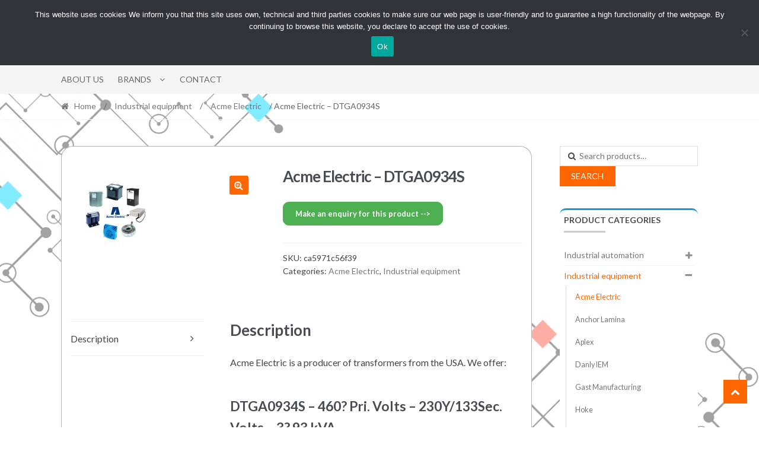

--- FILE ---
content_type: text/html; charset=UTF-8
request_url: https://industrial-usa.com/shop/industrial-equipment/acme-electric/acme-electric-dtga0934s/
body_size: 16533
content:
<!DOCTYPE html>
<html lang="en-US">
<head>
<meta charset="UTF-8">
<meta name="viewport" content="width=device-width, initial-scale=1">
<link rel="profile" href="https://gmpg.org/xfn/11">
<title>Acme Electric &#x2d; DTGA0934S | USA Tech &#8211; Industrial automation and process control center</title>
<style>img:is([sizes="auto" i], [sizes^="auto," i]) { contain-intrinsic-size: 3000px 1500px }</style>
<!-- The SEO Framework by Sybre Waaijer -->
<link rel="canonical" href="https://industrial-usa.com/shop/industrial-equipment/acme-electric/acme-electric-dtga0934s/" />
<meta name="description" content="Acme Electric is a producer of transformers from the USA. We offer&#8230;" />
<meta property="og:type" content="product" />
<meta property="og:locale" content="en_US" />
<meta property="og:site_name" content="USA Tech &#8211; Industrial automation and process control center" />
<meta property="og:title" content="Acme Electric &#x2d; DTGA0934S | USA Tech &#8211; Industrial automation and process control center" />
<meta property="og:description" content="Acme Electric is a producer of transformers from the USA. We offer&#8230;" />
<meta property="og:url" content="https://industrial-usa.com/shop/industrial-equipment/acme-electric/acme-electric-dtga0934s/" />
<meta property="og:image" content="https://industrial-usa.com/wp-content/uploads/2020/02/ACME-products.png" />
<meta property="og:image:width" content="450" />
<meta property="og:image:height" content="450" />
<meta property="og:image:alt" content="ACME products" />
<meta property="article:published_time" content="2020-02-12T09:29:08+00:00" />
<meta property="article:modified_time" content="2020-04-23T12:48:25+00:00" />
<meta name="twitter:card" content="summary_large_image" />
<meta name="twitter:title" content="Acme Electric &#x2d; DTGA0934S | USA Tech &#8211; Industrial automation and process control center" />
<meta name="twitter:description" content="Acme Electric is a producer of transformers from the USA. We offer&#8230;" />
<meta name="twitter:image" content="https://industrial-usa.com/wp-content/uploads/2020/02/ACME-products.png" />
<meta name="twitter:image:alt" content="ACME products" />
<script type="application/ld+json">{"@context":"https://schema.org","@graph":[{"@type":"WebSite","@id":"https://industrial-usa.com/#/schema/WebSite","url":"https://industrial-usa.com/","name":"USA Tech &#8211; Industrial automation and process control center","inLanguage":"en-US","potentialAction":{"@type":"SearchAction","target":{"@type":"EntryPoint","urlTemplate":"https://industrial-usa.com/search/{search_term_string}/"},"query-input":"required name=search_term_string"},"publisher":{"@type":"Organization","@id":"https://industrial-usa.com/#/schema/Organization","name":"USA Tech &#8211; Industrial automation and process control center","url":"https://industrial-usa.com/","logo":{"@type":"ImageObject","url":"https://industrial-usa.com/wp-content/uploads/2020/02/USA-Industrial-by-Houston-small.png","contentUrl":"https://industrial-usa.com/wp-content/uploads/2020/02/USA-Industrial-by-Houston-small.png","width":170,"height":87}}},{"@type":"WebPage","@id":"https://industrial-usa.com/shop/industrial-equipment/acme-electric/acme-electric-dtga0934s/","url":"https://industrial-usa.com/shop/industrial-equipment/acme-electric/acme-electric-dtga0934s/","name":"Acme Electric &#x2d; DTGA0934S | USA Tech &#8211; Industrial automation and process control center","description":"Acme Electric is a producer of transformers from the USA. We offer&#8230;","inLanguage":"en-US","isPartOf":{"@id":"https://industrial-usa.com/#/schema/WebSite"},"breadcrumb":{"@type":"BreadcrumbList","@id":"https://industrial-usa.com/#/schema/BreadcrumbList","itemListElement":[{"@type":"ListItem","position":1,"item":"https://industrial-usa.com/","name":"USA Tech &#8211; Industrial automation and process control center"},{"@type":"ListItem","position":2,"item":"https://industrial-usa.com/shop/","name":"Shop"},{"@type":"ListItem","position":3,"name":"Acme Electric &#x2d; DTGA0934S"}]},"potentialAction":{"@type":"ReadAction","target":"https://industrial-usa.com/shop/industrial-equipment/acme-electric/acme-electric-dtga0934s/"},"datePublished":"2020-02-12T09:29:08+00:00","dateModified":"2020-04-23T12:48:25+00:00"}]}</script>
<!-- / The SEO Framework by Sybre Waaijer | 8.57ms meta | 3.78ms boot -->
<link rel='dns-prefetch' href='//fonts.googleapis.com' />
<link rel="alternate" type="application/rss+xml" title="USA Tech - Industrial automation and process control center &raquo; Feed" href="https://industrial-usa.com/feed/" />
<link rel="alternate" type="application/rss+xml" title="USA Tech - Industrial automation and process control center &raquo; Comments Feed" href="https://industrial-usa.com/comments/feed/" />
<link rel="alternate" type="application/rss+xml" title="USA Tech - Industrial automation and process control center &raquo; Acme Electric &#8211; DTGA0934S Comments Feed" href="https://industrial-usa.com/shop/industrial-equipment/acme-electric/acme-electric-dtga0934s/feed/" />
<script type="text/javascript">
/* <![CDATA[ */
window._wpemojiSettings = {"baseUrl":"https:\/\/s.w.org\/images\/core\/emoji\/16.0.1\/72x72\/","ext":".png","svgUrl":"https:\/\/s.w.org\/images\/core\/emoji\/16.0.1\/svg\/","svgExt":".svg","source":{"concatemoji":"https:\/\/industrial-usa.com\/wp-includes\/js\/wp-emoji-release.min.js?ver=fda7f64b0eaac3271d6d1225e41a7931"}};
/*! This file is auto-generated */
!function(s,n){var o,i,e;function c(e){try{var t={supportTests:e,timestamp:(new Date).valueOf()};sessionStorage.setItem(o,JSON.stringify(t))}catch(e){}}function p(e,t,n){e.clearRect(0,0,e.canvas.width,e.canvas.height),e.fillText(t,0,0);var t=new Uint32Array(e.getImageData(0,0,e.canvas.width,e.canvas.height).data),a=(e.clearRect(0,0,e.canvas.width,e.canvas.height),e.fillText(n,0,0),new Uint32Array(e.getImageData(0,0,e.canvas.width,e.canvas.height).data));return t.every(function(e,t){return e===a[t]})}function u(e,t){e.clearRect(0,0,e.canvas.width,e.canvas.height),e.fillText(t,0,0);for(var n=e.getImageData(16,16,1,1),a=0;a<n.data.length;a++)if(0!==n.data[a])return!1;return!0}function f(e,t,n,a){switch(t){case"flag":return n(e,"\ud83c\udff3\ufe0f\u200d\u26a7\ufe0f","\ud83c\udff3\ufe0f\u200b\u26a7\ufe0f")?!1:!n(e,"\ud83c\udde8\ud83c\uddf6","\ud83c\udde8\u200b\ud83c\uddf6")&&!n(e,"\ud83c\udff4\udb40\udc67\udb40\udc62\udb40\udc65\udb40\udc6e\udb40\udc67\udb40\udc7f","\ud83c\udff4\u200b\udb40\udc67\u200b\udb40\udc62\u200b\udb40\udc65\u200b\udb40\udc6e\u200b\udb40\udc67\u200b\udb40\udc7f");case"emoji":return!a(e,"\ud83e\udedf")}return!1}function g(e,t,n,a){var r="undefined"!=typeof WorkerGlobalScope&&self instanceof WorkerGlobalScope?new OffscreenCanvas(300,150):s.createElement("canvas"),o=r.getContext("2d",{willReadFrequently:!0}),i=(o.textBaseline="top",o.font="600 32px Arial",{});return e.forEach(function(e){i[e]=t(o,e,n,a)}),i}function t(e){var t=s.createElement("script");t.src=e,t.defer=!0,s.head.appendChild(t)}"undefined"!=typeof Promise&&(o="wpEmojiSettingsSupports",i=["flag","emoji"],n.supports={everything:!0,everythingExceptFlag:!0},e=new Promise(function(e){s.addEventListener("DOMContentLoaded",e,{once:!0})}),new Promise(function(t){var n=function(){try{var e=JSON.parse(sessionStorage.getItem(o));if("object"==typeof e&&"number"==typeof e.timestamp&&(new Date).valueOf()<e.timestamp+604800&&"object"==typeof e.supportTests)return e.supportTests}catch(e){}return null}();if(!n){if("undefined"!=typeof Worker&&"undefined"!=typeof OffscreenCanvas&&"undefined"!=typeof URL&&URL.createObjectURL&&"undefined"!=typeof Blob)try{var e="postMessage("+g.toString()+"("+[JSON.stringify(i),f.toString(),p.toString(),u.toString()].join(",")+"));",a=new Blob([e],{type:"text/javascript"}),r=new Worker(URL.createObjectURL(a),{name:"wpTestEmojiSupports"});return void(r.onmessage=function(e){c(n=e.data),r.terminate(),t(n)})}catch(e){}c(n=g(i,f,p,u))}t(n)}).then(function(e){for(var t in e)n.supports[t]=e[t],n.supports.everything=n.supports.everything&&n.supports[t],"flag"!==t&&(n.supports.everythingExceptFlag=n.supports.everythingExceptFlag&&n.supports[t]);n.supports.everythingExceptFlag=n.supports.everythingExceptFlag&&!n.supports.flag,n.DOMReady=!1,n.readyCallback=function(){n.DOMReady=!0}}).then(function(){return e}).then(function(){var e;n.supports.everything||(n.readyCallback(),(e=n.source||{}).concatemoji?t(e.concatemoji):e.wpemoji&&e.twemoji&&(t(e.twemoji),t(e.wpemoji)))}))}((window,document),window._wpemojiSettings);
/* ]]> */
</script>
<style id='wp-emoji-styles-inline-css' type='text/css'>
img.wp-smiley, img.emoji {
display: inline !important;
border: none !important;
box-shadow: none !important;
height: 1em !important;
width: 1em !important;
margin: 0 0.07em !important;
vertical-align: -0.1em !important;
background: none !important;
padding: 0 !important;
}
</style>
<link rel='stylesheet' id='wp-block-library-css' href='https://industrial-usa.com/wp-includes/css/dist/block-library/style.min.css?ver=fda7f64b0eaac3271d6d1225e41a7931' type='text/css' media='all' />
<style id='classic-theme-styles-inline-css' type='text/css'>
/*! This file is auto-generated */
.wp-block-button__link{color:#fff;background-color:#32373c;border-radius:9999px;box-shadow:none;text-decoration:none;padding:calc(.667em + 2px) calc(1.333em + 2px);font-size:1.125em}.wp-block-file__button{background:#32373c;color:#fff;text-decoration:none}
</style>
<style id='global-styles-inline-css' type='text/css'>
:root{--wp--preset--aspect-ratio--square: 1;--wp--preset--aspect-ratio--4-3: 4/3;--wp--preset--aspect-ratio--3-4: 3/4;--wp--preset--aspect-ratio--3-2: 3/2;--wp--preset--aspect-ratio--2-3: 2/3;--wp--preset--aspect-ratio--16-9: 16/9;--wp--preset--aspect-ratio--9-16: 9/16;--wp--preset--color--black: #000000;--wp--preset--color--cyan-bluish-gray: #abb8c3;--wp--preset--color--white: #ffffff;--wp--preset--color--pale-pink: #f78da7;--wp--preset--color--vivid-red: #cf2e2e;--wp--preset--color--luminous-vivid-orange: #ff6900;--wp--preset--color--luminous-vivid-amber: #fcb900;--wp--preset--color--light-green-cyan: #7bdcb5;--wp--preset--color--vivid-green-cyan: #00d084;--wp--preset--color--pale-cyan-blue: #8ed1fc;--wp--preset--color--vivid-cyan-blue: #0693e3;--wp--preset--color--vivid-purple: #9b51e0;--wp--preset--gradient--vivid-cyan-blue-to-vivid-purple: linear-gradient(135deg,rgba(6,147,227,1) 0%,rgb(155,81,224) 100%);--wp--preset--gradient--light-green-cyan-to-vivid-green-cyan: linear-gradient(135deg,rgb(122,220,180) 0%,rgb(0,208,130) 100%);--wp--preset--gradient--luminous-vivid-amber-to-luminous-vivid-orange: linear-gradient(135deg,rgba(252,185,0,1) 0%,rgba(255,105,0,1) 100%);--wp--preset--gradient--luminous-vivid-orange-to-vivid-red: linear-gradient(135deg,rgba(255,105,0,1) 0%,rgb(207,46,46) 100%);--wp--preset--gradient--very-light-gray-to-cyan-bluish-gray: linear-gradient(135deg,rgb(238,238,238) 0%,rgb(169,184,195) 100%);--wp--preset--gradient--cool-to-warm-spectrum: linear-gradient(135deg,rgb(74,234,220) 0%,rgb(151,120,209) 20%,rgb(207,42,186) 40%,rgb(238,44,130) 60%,rgb(251,105,98) 80%,rgb(254,248,76) 100%);--wp--preset--gradient--blush-light-purple: linear-gradient(135deg,rgb(255,206,236) 0%,rgb(152,150,240) 100%);--wp--preset--gradient--blush-bordeaux: linear-gradient(135deg,rgb(254,205,165) 0%,rgb(254,45,45) 50%,rgb(107,0,62) 100%);--wp--preset--gradient--luminous-dusk: linear-gradient(135deg,rgb(255,203,112) 0%,rgb(199,81,192) 50%,rgb(65,88,208) 100%);--wp--preset--gradient--pale-ocean: linear-gradient(135deg,rgb(255,245,203) 0%,rgb(182,227,212) 50%,rgb(51,167,181) 100%);--wp--preset--gradient--electric-grass: linear-gradient(135deg,rgb(202,248,128) 0%,rgb(113,206,126) 100%);--wp--preset--gradient--midnight: linear-gradient(135deg,rgb(2,3,129) 0%,rgb(40,116,252) 100%);--wp--preset--font-size--small: 13px;--wp--preset--font-size--medium: 20px;--wp--preset--font-size--large: 36px;--wp--preset--font-size--x-large: 42px;--wp--preset--spacing--20: 0.44rem;--wp--preset--spacing--30: 0.67rem;--wp--preset--spacing--40: 1rem;--wp--preset--spacing--50: 1.5rem;--wp--preset--spacing--60: 2.25rem;--wp--preset--spacing--70: 3.38rem;--wp--preset--spacing--80: 5.06rem;--wp--preset--shadow--natural: 6px 6px 9px rgba(0, 0, 0, 0.2);--wp--preset--shadow--deep: 12px 12px 50px rgba(0, 0, 0, 0.4);--wp--preset--shadow--sharp: 6px 6px 0px rgba(0, 0, 0, 0.2);--wp--preset--shadow--outlined: 6px 6px 0px -3px rgba(255, 255, 255, 1), 6px 6px rgba(0, 0, 0, 1);--wp--preset--shadow--crisp: 6px 6px 0px rgba(0, 0, 0, 1);}:where(.is-layout-flex){gap: 0.5em;}:where(.is-layout-grid){gap: 0.5em;}body .is-layout-flex{display: flex;}.is-layout-flex{flex-wrap: wrap;align-items: center;}.is-layout-flex > :is(*, div){margin: 0;}body .is-layout-grid{display: grid;}.is-layout-grid > :is(*, div){margin: 0;}:where(.wp-block-columns.is-layout-flex){gap: 2em;}:where(.wp-block-columns.is-layout-grid){gap: 2em;}:where(.wp-block-post-template.is-layout-flex){gap: 1.25em;}:where(.wp-block-post-template.is-layout-grid){gap: 1.25em;}.has-black-color{color: var(--wp--preset--color--black) !important;}.has-cyan-bluish-gray-color{color: var(--wp--preset--color--cyan-bluish-gray) !important;}.has-white-color{color: var(--wp--preset--color--white) !important;}.has-pale-pink-color{color: var(--wp--preset--color--pale-pink) !important;}.has-vivid-red-color{color: var(--wp--preset--color--vivid-red) !important;}.has-luminous-vivid-orange-color{color: var(--wp--preset--color--luminous-vivid-orange) !important;}.has-luminous-vivid-amber-color{color: var(--wp--preset--color--luminous-vivid-amber) !important;}.has-light-green-cyan-color{color: var(--wp--preset--color--light-green-cyan) !important;}.has-vivid-green-cyan-color{color: var(--wp--preset--color--vivid-green-cyan) !important;}.has-pale-cyan-blue-color{color: var(--wp--preset--color--pale-cyan-blue) !important;}.has-vivid-cyan-blue-color{color: var(--wp--preset--color--vivid-cyan-blue) !important;}.has-vivid-purple-color{color: var(--wp--preset--color--vivid-purple) !important;}.has-black-background-color{background-color: var(--wp--preset--color--black) !important;}.has-cyan-bluish-gray-background-color{background-color: var(--wp--preset--color--cyan-bluish-gray) !important;}.has-white-background-color{background-color: var(--wp--preset--color--white) !important;}.has-pale-pink-background-color{background-color: var(--wp--preset--color--pale-pink) !important;}.has-vivid-red-background-color{background-color: var(--wp--preset--color--vivid-red) !important;}.has-luminous-vivid-orange-background-color{background-color: var(--wp--preset--color--luminous-vivid-orange) !important;}.has-luminous-vivid-amber-background-color{background-color: var(--wp--preset--color--luminous-vivid-amber) !important;}.has-light-green-cyan-background-color{background-color: var(--wp--preset--color--light-green-cyan) !important;}.has-vivid-green-cyan-background-color{background-color: var(--wp--preset--color--vivid-green-cyan) !important;}.has-pale-cyan-blue-background-color{background-color: var(--wp--preset--color--pale-cyan-blue) !important;}.has-vivid-cyan-blue-background-color{background-color: var(--wp--preset--color--vivid-cyan-blue) !important;}.has-vivid-purple-background-color{background-color: var(--wp--preset--color--vivid-purple) !important;}.has-black-border-color{border-color: var(--wp--preset--color--black) !important;}.has-cyan-bluish-gray-border-color{border-color: var(--wp--preset--color--cyan-bluish-gray) !important;}.has-white-border-color{border-color: var(--wp--preset--color--white) !important;}.has-pale-pink-border-color{border-color: var(--wp--preset--color--pale-pink) !important;}.has-vivid-red-border-color{border-color: var(--wp--preset--color--vivid-red) !important;}.has-luminous-vivid-orange-border-color{border-color: var(--wp--preset--color--luminous-vivid-orange) !important;}.has-luminous-vivid-amber-border-color{border-color: var(--wp--preset--color--luminous-vivid-amber) !important;}.has-light-green-cyan-border-color{border-color: var(--wp--preset--color--light-green-cyan) !important;}.has-vivid-green-cyan-border-color{border-color: var(--wp--preset--color--vivid-green-cyan) !important;}.has-pale-cyan-blue-border-color{border-color: var(--wp--preset--color--pale-cyan-blue) !important;}.has-vivid-cyan-blue-border-color{border-color: var(--wp--preset--color--vivid-cyan-blue) !important;}.has-vivid-purple-border-color{border-color: var(--wp--preset--color--vivid-purple) !important;}.has-vivid-cyan-blue-to-vivid-purple-gradient-background{background: var(--wp--preset--gradient--vivid-cyan-blue-to-vivid-purple) !important;}.has-light-green-cyan-to-vivid-green-cyan-gradient-background{background: var(--wp--preset--gradient--light-green-cyan-to-vivid-green-cyan) !important;}.has-luminous-vivid-amber-to-luminous-vivid-orange-gradient-background{background: var(--wp--preset--gradient--luminous-vivid-amber-to-luminous-vivid-orange) !important;}.has-luminous-vivid-orange-to-vivid-red-gradient-background{background: var(--wp--preset--gradient--luminous-vivid-orange-to-vivid-red) !important;}.has-very-light-gray-to-cyan-bluish-gray-gradient-background{background: var(--wp--preset--gradient--very-light-gray-to-cyan-bluish-gray) !important;}.has-cool-to-warm-spectrum-gradient-background{background: var(--wp--preset--gradient--cool-to-warm-spectrum) !important;}.has-blush-light-purple-gradient-background{background: var(--wp--preset--gradient--blush-light-purple) !important;}.has-blush-bordeaux-gradient-background{background: var(--wp--preset--gradient--blush-bordeaux) !important;}.has-luminous-dusk-gradient-background{background: var(--wp--preset--gradient--luminous-dusk) !important;}.has-pale-ocean-gradient-background{background: var(--wp--preset--gradient--pale-ocean) !important;}.has-electric-grass-gradient-background{background: var(--wp--preset--gradient--electric-grass) !important;}.has-midnight-gradient-background{background: var(--wp--preset--gradient--midnight) !important;}.has-small-font-size{font-size: var(--wp--preset--font-size--small) !important;}.has-medium-font-size{font-size: var(--wp--preset--font-size--medium) !important;}.has-large-font-size{font-size: var(--wp--preset--font-size--large) !important;}.has-x-large-font-size{font-size: var(--wp--preset--font-size--x-large) !important;}
:where(.wp-block-post-template.is-layout-flex){gap: 1.25em;}:where(.wp-block-post-template.is-layout-grid){gap: 1.25em;}
:where(.wp-block-columns.is-layout-flex){gap: 2em;}:where(.wp-block-columns.is-layout-grid){gap: 2em;}
:root :where(.wp-block-pullquote){font-size: 1.5em;line-height: 1.6;}
</style>
<link rel='stylesheet' id='cookie-notice-front-css' href='https://industrial-usa.com/wp-content/plugins/cookie-notice/css/front.min.css?ver=2.5.8' type='text/css' media='all' />
<link rel='stylesheet' id='photoswipe-css' href='https://industrial-usa.com/wp-content/plugins/woocommerce/assets/css/photoswipe/photoswipe.min.css?ver=10.3.4' type='text/css' media='all' />
<link rel='stylesheet' id='photoswipe-default-skin-css' href='https://industrial-usa.com/wp-content/plugins/woocommerce/assets/css/photoswipe/default-skin/default-skin.min.css?ver=10.3.4' type='text/css' media='all' />
<style id='woocommerce-inline-inline-css' type='text/css'>
.woocommerce form .form-row .required { visibility: visible; }
</style>
<link rel='stylesheet' id='brands-styles-css' href='https://industrial-usa.com/wp-content/plugins/woocommerce/assets/css/brands.css?ver=10.3.4' type='text/css' media='all' />
<link rel='stylesheet' id='shopper-style-css' href='https://industrial-usa.com/wp-content/themes/shopper/style.css?ver=1.3.8' type='text/css' media='all' />
<style id='shopper-style-inline-css' type='text/css'>
.main-navigation ul li a,
.site-title a,
.site-branding h1 a,
.site-footer .shopper-handheld-footer-bar a:not(.button) {
color: #666666;
}
.main-navigation ul li a:hover,
.main-navigation ul li:hover > a,
.site-title a:hover,
a.cart-contents:hover,
.header-myacc-link a:hover,
.site-header-cart .widget_shopping_cart a:hover,
.site-header-cart:hover > li > a,
.site-header ul.menu li.current-menu-item > a,
.site-header ul.menu li.current-menu-parent > a {
color: #ff6600;
}
table th {
background-color: #f8f8f8;
}
table tbody td {
background-color: #fdfdfd;
}
table tbody tr:nth-child(2n) td {
background-color: #fbfbfb;
}
.site-header,
.main-navigation ul.menu > li.menu-item-has-children:after,
.shopper-handheld-footer-bar,
.shopper-handheld-footer-bar ul li > a,
.shopper-handheld-footer-bar ul li.search .site-search {
background-color: #ffffff;
}
p.site-description,
.site-header,
.shopper-handheld-footer-bar {
color: #9aa0a7;
}
.shopper-handheld-footer-bar ul li.cart .count {
background-color: #666666;
}
.shopper-handheld-footer-bar ul li.cart .count {
color: #ffffff;
}
.shopper-handheld-footer-bar ul li.cart .count {
border-color: #ffffff;
}
h1, h2, h3, h4, h5, h6 {
color: #484c51;
}
.widget .widget-title, .widget .widgettitle, .shopper-latest-from-blog .recent-post-title, .entry-title a {
color: #484c51;
}
.widget h1 {
border-bottom-color: #484c51;
}
body,
.page-numbers li .page-numbers:not(.current),
.page-numbers li .page-numbers:not(.current) {
color: #43454b;
}
.widget-area .widget a,
.hentry .entry-header .posted-on a,
.hentry .entry-header .byline a {
color: #75777d;
}
.site-main nav.navigation .nav-previous a, .widget_nav_menu ul.menu li.current-menu-item > a, .widget ul li.current-cat-ancestor > a, .widget_nav_menu ul.menu li.current-menu-ancestor > a, .site-main nav.navigation .nav-next a, .widget ul li.current-cat > a, .widget ul li.current-cat-parent > a, a  {
color: #ff6600;
}
button, input[type="button"], input[type="reset"], input[type="submit"], .button, .widget a.button, .site-header-cart .widget_shopping_cart a.button, .back-to-top, .page-numbers li .page-numbers:hover,
.shopper-hero-box .hero-box-wrap.owl-carousel .owl-controls .owl-next,
.shopper-hero-box .hero-box-wrap.owl-carousel .owl-controls .owl-prev
{
background-color: #ff6600;
border-color: #ff6600;
color: #ffffff;
}
.button.alt:hover, button.alt:hover, widget a.button.checkout:hover, button:hover, input[type="button"]:hover, input[type="reset"]:hover, input[type="submit"]:hover, .button:hover, .widget a.button:hover, .site-header-cart .widget_shopping_cart a.button:hover, .back-to-top:hover, input[type="submit"]:disabled:hover {
background-color: #e64d00;
border-color: #e64d00;
color: #ffffff;
}
button.alt, input[type="button"].alt, input[type="reset"].alt, input[type="submit"].alt, .button.alt, .added_to_cart.alt, .widget-area .widget a.button.alt, .added_to_cart, .pagination .page-numbers li .page-numbers.current, .woocommerce-pagination .page-numbers li .page-numbers.current, .widget a.button.checkout {
background-color: #ff6600;
border-color: #ff6600;
color: #ffffff;
}
input[type="button"].alt:hover, input[type="reset"].alt:hover, input[type="submit"].alt:hover,  .added_to_cart.alt:hover, .widget-area .widget a.button.alt:hover {
background-color: #13141a;
border-color: #13141a;
color: #ffffff;
}
.site-footer {
background-color: #333333;
color: #cccccc;
}
.footer-widgets {
background-color: #666666;
}
.footer-widgets .widget-title {
color: #ffffff;
}
.site-footer h1, .site-footer h2, .site-footer h3, .site-footer h4, .site-footer h5, .site-footer h6 {
color: #ffffff;
}
.site-info,
.footer-widgets .product_list_widget a:hover,
.site-footer a:not(.button) {
color: #cccccc;
}
#order_review,
#payment .payment_methods > li .payment_box {
background-color: #ffffff;
}
#payment .payment_methods > li {
background-color: #fafafa;
}
#payment .payment_methods > li:hover {
background-color: #f5f5f5;
}
.hentry .entry-content .more-link {
border-color: #ff6600;
color: #ff6600;
}
.hentry .entry-content .more-link:hover {
background-color: #ff6600;
}
@media screen and ( min-width: 768px ) {
/*
.secondary-navigation ul.menu a:hover {
color: #b3b9c0;
}
.secondary-navigation ul.menu a {
color: #9aa0a7;
}*/
.site-header-cart .widget_shopping_cart,
.main-navigation ul.menu ul.sub-menu,
.main-navigation ul.nav-menu ul.children {
background-color: #f7f7f7;
}
}
</style>
<link rel='stylesheet' id='shopper-fonts-css' href='https://fonts.googleapis.com/css?family=Lato:400,400i,700,700i,900&#038;subset=latin%2Clatin-ext' type='text/css' media='all' />
<link rel='stylesheet' id='shopper-woocommerce-style-css' href='https://industrial-usa.com/wp-content/themes/shopper/assets/sass/woocommerce/woocommerce.css?ver=fda7f64b0eaac3271d6d1225e41a7931' type='text/css' media='all' />
<style id='shopper-woocommerce-style-inline-css' type='text/css'>
a.cart-contents,
.header-myacc-link a,
.site-header-cart .widget_shopping_cart a {
color: #666666;
}
table.cart td.product-remove,
table.cart td.actions {
border-top-color: #ffffff;
}
.woocommerce-tabs ul.tabs li.active a,
ul.products li.product .price,
.widget_search form:before,
.widget_product_search form:before {
color: #43454b;
}
.woocommerce-breadcrumb a,
a.woocommerce-review-link,
.product_meta a {
color: #75777d;
}
.star-rating span:before,
.quantity .plus, .quantity .minus,
p.stars a:hover:after,
p.stars a:after,
.star-rating span:before,
#payment .payment_methods li input[type=radio]:first-child:checked+label:before {
color: #ff6600;
}
.widget_price_filter .ui-slider .ui-slider-range,
.widget_price_filter .ui-slider .ui-slider-handle {
background-color: #ff6600;
}
.woocommerce-breadcrumb,
#reviews .commentlist li .comment_container {
background-color: #f8f8f8;
}
.order_details {
background-color: #f8f8f8;
}
.order_details > li {
border-bottom: 1px dotted #e3e3e3;
}
.order_details:before,
.order_details:after {
background: -webkit-linear-gradient(transparent 0,transparent 0),-webkit-linear-gradient(135deg,#f8f8f8 33.33%,transparent 33.33%),-webkit-linear-gradient(45deg,#f8f8f8 33.33%,transparent 33.33%)
}
p.stars a:before,
p.stars a:hover~a:before,
p.stars.selected a.active~a:before {
color: #43454b;
}
p.stars.selected a.active:before,
p.stars:hover a:before,
p.stars.selected a:not(.active):before,
p.stars.selected a.active:before {
color: #ff6600;
}
.single-product div.product .woocommerce-product-gallery .woocommerce-product-gallery__trigger {
background-color: #ff6600;
color: #ffffff;
}
.single-product div.product .woocommerce-product-gallery .woocommerce-product-gallery__trigger:hover {
background-color: #e64d00;
border-color: #e64d00;
color: #ffffff;
}
.site-main ul.products li.product:hover .woocommerce-loop-category__title,
.site-header-cart .cart-contents .count,
.added_to_cart, .onsale {
background-color: #ff6600;
color: #ffffff;
}
.added_to_cart:hover {
background-color: #e64d00;
}
.widget_price_filter .ui-slider .ui-slider-range, .widget_price_filter .ui-slider .ui-slider-handle,
.widget .tagcloud a:hover, .widget_price_filter .ui-slider .ui-slider-range, .widget_price_filter .ui-slider .ui-slider-handle, .hentry.type-post .entry-header:after {
background-color: #ff6600;
}
.widget .tagcloud a:hover {
border-color:  #ff6600;
}
.widget_product_categories > ul li.current-cat-parent > a, .widget_product_categories > ul li.current-cat > a {
color: #ff6600;
}
@media screen and ( min-width: 768px ) {
.site-header-cart .widget_shopping_cart,
.site-header .product_list_widget li .quantity {
color: #9aa0a7;
}
}
</style>
<script type="text/javascript" id="cookie-notice-front-js-before">
/* <![CDATA[ */
var cnArgs = {"ajaxUrl":"https:\/\/industrial-usa.com\/wp-admin\/admin-ajax.php","nonce":"49421832c4","hideEffect":"fade","position":"top","onScroll":false,"onScrollOffset":100,"onClick":false,"cookieName":"cookie_notice_accepted","cookieTime":2592000,"cookieTimeRejected":2592000,"globalCookie":false,"redirection":false,"cache":false,"revokeCookies":false,"revokeCookiesOpt":"automatic"};
/* ]]> */
</script>
<script type="text/javascript" src="https://industrial-usa.com/wp-content/plugins/cookie-notice/js/front.min.js?ver=2.5.8" id="cookie-notice-front-js"></script>
<script type="text/javascript" src="https://industrial-usa.com/wp-includes/js/jquery/jquery.min.js?ver=3.7.1" id="jquery-core-js"></script>
<script type="text/javascript" src="https://industrial-usa.com/wp-includes/js/jquery/jquery-migrate.min.js?ver=3.4.1" id="jquery-migrate-js"></script>
<script type="text/javascript" src="https://industrial-usa.com/wp-content/plugins/woocommerce/assets/js/jquery-blockui/jquery.blockUI.min.js?ver=2.7.0-wc.10.3.4" id="wc-jquery-blockui-js" defer="defer" data-wp-strategy="defer"></script>
<script type="text/javascript" id="wc-add-to-cart-js-extra">
/* <![CDATA[ */
var wc_add_to_cart_params = {"ajax_url":"\/wp-admin\/admin-ajax.php","wc_ajax_url":"\/?wc-ajax=%%endpoint%%","i18n_view_cart":"View cart","cart_url":"https:\/\/industrial-usa.com","is_cart":"","cart_redirect_after_add":"no"};
/* ]]> */
</script>
<script type="text/javascript" src="https://industrial-usa.com/wp-content/plugins/woocommerce/assets/js/frontend/add-to-cart.min.js?ver=10.3.4" id="wc-add-to-cart-js" defer="defer" data-wp-strategy="defer"></script>
<script type="text/javascript" src="https://industrial-usa.com/wp-content/plugins/woocommerce/assets/js/zoom/jquery.zoom.min.js?ver=1.7.21-wc.10.3.4" id="wc-zoom-js" defer="defer" data-wp-strategy="defer"></script>
<script type="text/javascript" src="https://industrial-usa.com/wp-content/plugins/woocommerce/assets/js/flexslider/jquery.flexslider.min.js?ver=2.7.2-wc.10.3.4" id="wc-flexslider-js" defer="defer" data-wp-strategy="defer"></script>
<script type="text/javascript" src="https://industrial-usa.com/wp-content/plugins/woocommerce/assets/js/photoswipe/photoswipe.min.js?ver=4.1.1-wc.10.3.4" id="wc-photoswipe-js" defer="defer" data-wp-strategy="defer"></script>
<script type="text/javascript" src="https://industrial-usa.com/wp-content/plugins/woocommerce/assets/js/photoswipe/photoswipe-ui-default.min.js?ver=4.1.1-wc.10.3.4" id="wc-photoswipe-ui-default-js" defer="defer" data-wp-strategy="defer"></script>
<script type="text/javascript" id="wc-single-product-js-extra">
/* <![CDATA[ */
var wc_single_product_params = {"i18n_required_rating_text":"Please select a rating","i18n_rating_options":["1 of 5 stars","2 of 5 stars","3 of 5 stars","4 of 5 stars","5 of 5 stars"],"i18n_product_gallery_trigger_text":"View full-screen image gallery","review_rating_required":"no","flexslider":{"rtl":false,"animation":"slide","smoothHeight":true,"directionNav":false,"controlNav":"thumbnails","slideshow":false,"animationSpeed":500,"animationLoop":false,"allowOneSlide":false},"zoom_enabled":"1","zoom_options":[],"photoswipe_enabled":"1","photoswipe_options":{"shareEl":false,"closeOnScroll":false,"history":false,"hideAnimationDuration":0,"showAnimationDuration":0},"flexslider_enabled":"1"};
/* ]]> */
</script>
<script type="text/javascript" src="https://industrial-usa.com/wp-content/plugins/woocommerce/assets/js/frontend/single-product.min.js?ver=10.3.4" id="wc-single-product-js" defer="defer" data-wp-strategy="defer"></script>
<script type="text/javascript" src="https://industrial-usa.com/wp-content/plugins/woocommerce/assets/js/js-cookie/js.cookie.min.js?ver=2.1.4-wc.10.3.4" id="wc-js-cookie-js" defer="defer" data-wp-strategy="defer"></script>
<script type="text/javascript" id="woocommerce-js-extra">
/* <![CDATA[ */
var woocommerce_params = {"ajax_url":"\/wp-admin\/admin-ajax.php","wc_ajax_url":"\/?wc-ajax=%%endpoint%%","i18n_password_show":"Show password","i18n_password_hide":"Hide password"};
/* ]]> */
</script>
<script type="text/javascript" src="https://industrial-usa.com/wp-content/plugins/woocommerce/assets/js/frontend/woocommerce.min.js?ver=10.3.4" id="woocommerce-js" defer="defer" data-wp-strategy="defer"></script>
<link rel="https://api.w.org/" href="https://industrial-usa.com/wp-json/" /><link rel="alternate" title="JSON" type="application/json" href="https://industrial-usa.com/wp-json/wp/v2/product/18478" /><link rel="EditURI" type="application/rsd+xml" title="RSD" href="https://industrial-usa.com/xmlrpc.php?rsd" />
<link rel="alternate" title="oEmbed (JSON)" type="application/json+oembed" href="https://industrial-usa.com/wp-json/oembed/1.0/embed?url=https%3A%2F%2Findustrial-usa.com%2Fshop%2Findustrial-equipment%2Facme-electric%2Facme-electric-dtga0934s%2F" />
<link rel="alternate" title="oEmbed (XML)" type="text/xml+oembed" href="https://industrial-usa.com/wp-json/oembed/1.0/embed?url=https%3A%2F%2Findustrial-usa.com%2Fshop%2Findustrial-equipment%2Facme-electric%2Facme-electric-dtga0934s%2F&#038;format=xml" />
<noscript><style>.woocommerce-product-gallery{ opacity: 1 !important; }</style></noscript>
<style type="text/css" id="custom-background-css">
body.custom-background { background-color: #ffffff; background-image: url("https://industrial-usa.com/wp-content/uploads/2020/02/Background.jpg"); background-position: left top; background-size: cover; background-repeat: no-repeat; background-attachment: fixed; }
</style>
<link rel="icon" href="https://industrial-usa.com/wp-content/uploads/2020/02/cropped-USA-Industrial-by-Houston-small-32x32.png" sizes="32x32" />
<link rel="icon" href="https://industrial-usa.com/wp-content/uploads/2020/02/cropped-USA-Industrial-by-Houston-small-192x192.png" sizes="192x192" />
<link rel="apple-touch-icon" href="https://industrial-usa.com/wp-content/uploads/2020/02/cropped-USA-Industrial-by-Houston-small-180x180.png" />
<meta name="msapplication-TileImage" content="https://industrial-usa.com/wp-content/uploads/2020/02/cropped-USA-Industrial-by-Houston-small-270x270.png" />
<style type="text/css" id="wp-custom-css">
header.entry-header {
display: none;
}
.button {
border-radius: 8px;
color: white;
text-align: center;
font-size: 12px;
}
.woocommerce #main {
background-color: #ffffff;
border: solid 1px rgba(10,0,0,0.3);
border-radius: 20px;
padding-top: 35px;
padding-left: 15px;
padding-right: 15px;
}
.widget_product_tag_cloud {
border-top: 0.2em solid #1799d6;
border-bottom: 0.2em solid #1799d6;
padding-left: 0.5em;
padding-right: 0.5em;
padding-bottom: 0.5em;
padding-top: 0.5em;
border-radius: 10px;
font-size: 13px;
}
.widget_product_categories {
background: #ffffff;
border-top: 0.2em solid #1799d6;
border-bottom: 0.2em solid #1799d6;
padding-left: 0.5em;
padding-right: 0.5em;
padding-bottom: 0.5em;
padding-top: 0.5em;
border-radius: 10px;
}
.single-product .product .single_add_to_cart_button.button{
background-color: #4CAF50;
border-radius: 10px;
border-color: #4CAF50;
color: #FFFFFF;
height: 40px;
max-width: 300px;
padding-right: 20px;
padding-left: 20px;
text-align: center;
}
.product_list_widget {
background: #ffffff;
border-top: 0.2em solid #1799d6;
border-bottom: 0.2em solid #1799d6;
padding-left: 0.5em;
padding-right: 0.5em;
padding-bottom: 0.5em;
padding-top: 0.5em;
border-radius: 10px;
}		</style>
<meta name="google-site-verification" content="DjwBM6t0E-WOvcQXfEb2S8JaF0-_UrrL0xK5sbo7oQ8" />
</head>
<body data-rsssl=1 class="wp-singular product-template-default single single-product postid-18478 custom-background wp-custom-logo wp-theme-shopper theme-shopper fl-builder-2-9-4 fl-no-js cookies-not-set woocommerce woocommerce-page woocommerce-no-js woocommerce-active right-sidebar">
<div id="page" class="site">
<header id="masthead" class="site-header" role="banner" style="background-image: none; ">
<div class="col-full">
<a class="skip-link screen-reader-text" href="#site-navigation">Skip to navigation</a>
<a class="skip-link screen-reader-text" href="#content">Skip to content</a>
<div class="shopper-secondary-navigation"><div class="topbox-left"></div><div class="topbox-right"></div></div><div class="header-middle clear">		<div class="site-branding">
<a href="https://industrial-usa.com/" class="custom-logo-link" rel="home"><img width="170" height="87" src="https://industrial-usa.com/wp-content/uploads/2020/02/USA-Industrial-by-Houston-small.png" class="custom-logo" alt="USA-Industrial-by-Houston" decoding="async" srcset="https://industrial-usa.com/wp-content/uploads/2020/02/USA-Industrial-by-Houston-small.png 170w, https://industrial-usa.com/wp-content/uploads/2020/02/USA-Industrial-by-Houston-small-150x77.png 150w" sizes="(max-width: 170px) 100vw, 170px" /></a>		</div>
<div class="custom-product-search">
<form role="search" method="get" class="shopper-product-search" action="https://industrial-usa.com/">
<div class="nav-left">
<div class="nav-search-facade" data-value="search-alias=aps"><span class="nav-search-label">All</span> <i class="fa fa-angle-down"></i></div>			
<select class="shopper-cat-list" id="product_cat_list" name="product_cat"><option value="">All</option><option value="industrial-automation" >Industrial automation</option><option value="amci" >&nbsp&nbspAMCI</option><option value="amphenol" >&nbsp&nbspAmphenol</option><option value="appleton" >&nbsp&nbspAppleton</option><option value="autotech-controls" >&nbsp&nbspAutotech Controls</option><option value="banner-engineering" >&nbsp&nbspBanner Engineering</option><option value="barksdale" >&nbsp&nbspBarksdale</option><option value="bei-sensors" >&nbsp&nbspBEI Sensors</option><option value="brad-harrison-woodhead" >&nbsp&nbspBrad Harrison/Woodhead</option><option value="eaton" >&nbsp&nbspEaton</option><option value="fairchild-semiconductor" >&nbsp&nbspFairchild Semiconductor</option><option value="meto-fer" >&nbsp&nbspMeto-Fer</option><option value="rockwell-automation" >&nbsp&nbspRockwell Automation</option><option value="tolomatic" >&nbsp&nbspTolomatic</option><option value="tyco-electronics" >&nbsp&nbspTyco Electronics</option><option value="watlow" >&nbsp&nbspWatlow</option><option value="wti-telematic" >&nbsp&nbspWTI Telematic</option><option value="industrial-equipment" >Industrial equipment</option><option value="acme-electric" >&nbsp&nbspAcme Electric</option><option value="anchor-lamina" >&nbsp&nbspAnchor Lamina</option><option value="aplex" >&nbsp&nbspAplex</option><option value="danly-iem" >&nbsp&nbspDanly IEM</option><option value="gast-manufacturing" >&nbsp&nbspGast Manufacturing</option><option value="hoke" >&nbsp&nbspHoke</option><option value="itt" >&nbsp&nbspITT</option><option value="proportion-air" >&nbsp&nbspProportion Air</option><option value="ross-controls" >&nbsp&nbspRoss Controls</option><option value="solar-turbines" >&nbsp&nbspSolar Turbines</option><option value="swagelok" >&nbsp&nbspSwagelok</option><option value="united-silicone" >&nbsp&nbspUnited Silicone</option><option value="zeeco" >&nbsp&nbspZeeco</option><option value="industrial-tools" >Industrial tools</option><option value="alemite" >&nbsp&nbspAlemite</option><option value="atlas-copco" >&nbsp&nbspAtlas Copco</option><option value="beugler" >&nbsp&nbspBeugler</option><option value="branson-ultrasonics" >&nbsp&nbspBranson Ultrasonics</option><option value="chicago-pneumatic" >&nbsp&nbspChicago Pneumatic</option><option value="measuring-equipment" >Measuring equipment</option><option value="a-corporation" >&nbsp&nbspA+ Corporation</option><option value="aalborg-instruments" >&nbsp&nbspAalborg Instruments</option><option value="national-instruments" >&nbsp&nbspNational Instruments</option><option value="vorne-industries" >&nbsp&nbspVorne Industries</option><option value="motion-control-visual-systems" >Motion control/Visual systems</option><option value="ace-controls" >&nbsp&nbspACE Controls</option><option value="bimba-manufacturing" >&nbsp&nbspBimba Manufacturing</option><option value="cognex" >&nbsp&nbspCognex</option><option value="parker-hannifin" >&nbsp&nbspParker Hannifin</option><option value="pumps-valves" >Pumps/Valves</option><option value="cameron" >&nbsp&nbspCameron</option><option value="dean-pump" >&nbsp&nbspDean Pump</option><option value="dezurik" >&nbsp&nbspDeZURIK</option><option value="dresser-rand" >&nbsp&nbspDresser-Rand</option><option value="flowserve" >&nbsp&nbspFlowserve</option><option value="fti" >&nbsp&nbspFTI</option><option value="kimray" >&nbsp&nbspKimray</option><option value="knox-western" >&nbsp&nbspKnox Western</option><option value="layne-bowler" >&nbsp&nbspLayne &amp; Bowler</option><option value="texsteam" >&nbsp&nbspTexsteam</option><option value="versa-valves" >&nbsp&nbspVersa Valves</option></select>					</div>
<div class="nav-right">
<button type="submit"><i class="fa fa-search"></i></button>
</div>
<div class="nav-fill">
<input type="hidden" name="post_type" value="product" />
<input name="s" type="text" value="" placeholder="Search for products"/>
</div>
</form>
</div>
<div class="shopper-myacc-cart"><button class="cart-toggle"><i class="fa fa-shopping-cart"></i></button></div></div><div class="shopper-primary-navigation clear">		<nav id="site-navigation" class="main-navigation" role="navigation" aria-label="Primary Navigation">			
<button class="menu-toggle"><i class="fa fa-bars"></i></button>
<div class="primary-navigation"><ul id="menu-menu-1" class="menu"><li id="menu-item-34979" class="menu-item menu-item-type-custom menu-item-object-custom menu-item-home menu-item-34979"><a href="https://industrial-usa.com/#about_us">About Us</a></li>
<li id="menu-item-35102" class="menu-item menu-item-type-custom menu-item-object-custom menu-item-has-children menu-item-35102"><a>Brands</a>
<ul class="sub-menu">
<li id="menu-item-35104" class="menu-item menu-item-type-taxonomy menu-item-object-product_cat menu-item-has-children menu-item-35104"><a href="https://industrial-usa.com/product-category/industrial-automation/">Industrial automation</a>
<ul class="sub-menu">
<li id="menu-item-35105" class="menu-item menu-item-type-taxonomy menu-item-object-product_cat menu-item-35105"><a href="https://industrial-usa.com/product-category/industrial-automation/amci/">AMCI</a></li>
<li id="menu-item-35106" class="menu-item menu-item-type-taxonomy menu-item-object-product_cat menu-item-35106"><a href="https://industrial-usa.com/product-category/industrial-automation/amphenol/">Amphenol</a></li>
<li id="menu-item-35107" class="menu-item menu-item-type-taxonomy menu-item-object-product_cat menu-item-35107"><a href="https://industrial-usa.com/product-category/industrial-automation/appleton/">Appleton</a></li>
<li id="menu-item-35108" class="menu-item menu-item-type-taxonomy menu-item-object-product_cat menu-item-35108"><a href="https://industrial-usa.com/product-category/industrial-automation/autotech-controls/">Autotech Controls</a></li>
<li id="menu-item-35109" class="menu-item menu-item-type-taxonomy menu-item-object-product_cat menu-item-35109"><a href="https://industrial-usa.com/product-category/industrial-automation/banner-engineering/">Banner Engineering</a></li>
<li id="menu-item-35110" class="menu-item menu-item-type-taxonomy menu-item-object-product_cat menu-item-35110"><a href="https://industrial-usa.com/product-category/industrial-automation/barksdale/">Barksdale</a></li>
<li id="menu-item-35111" class="menu-item menu-item-type-taxonomy menu-item-object-product_cat menu-item-35111"><a href="https://industrial-usa.com/product-category/industrial-automation/bei-sensors/">BEI Sensors</a></li>
<li id="menu-item-35112" class="menu-item menu-item-type-taxonomy menu-item-object-product_cat menu-item-35112"><a href="https://industrial-usa.com/product-category/industrial-automation/brad-harrison-woodhead/">Brad Harrison/Woodhead</a></li>
<li id="menu-item-35113" class="menu-item menu-item-type-taxonomy menu-item-object-product_cat menu-item-35113"><a href="https://industrial-usa.com/product-category/industrial-automation/eaton/">Eaton</a></li>
<li id="menu-item-35114" class="menu-item menu-item-type-taxonomy menu-item-object-product_cat menu-item-35114"><a href="https://industrial-usa.com/product-category/industrial-automation/fairchild-semiconductor/">Fairchild Semiconductor</a></li>
<li id="menu-item-35115" class="menu-item menu-item-type-taxonomy menu-item-object-product_cat menu-item-35115"><a href="https://industrial-usa.com/product-category/industrial-automation/meto-fer/">Meto-Fer</a></li>
<li id="menu-item-35116" class="menu-item menu-item-type-taxonomy menu-item-object-product_cat menu-item-35116"><a href="https://industrial-usa.com/product-category/industrial-automation/rockwell-automation/">Rockwell Automation</a></li>
<li id="menu-item-35118" class="menu-item menu-item-type-taxonomy menu-item-object-product_cat menu-item-35118"><a href="https://industrial-usa.com/product-category/industrial-automation/tolomatic/">Tolomatic</a></li>
<li id="menu-item-35119" class="menu-item menu-item-type-taxonomy menu-item-object-product_cat menu-item-35119"><a href="https://industrial-usa.com/product-category/industrial-automation/tyco-electronics/">Tyco Electronics</a></li>
<li id="menu-item-35120" class="menu-item menu-item-type-taxonomy menu-item-object-product_cat menu-item-35120"><a href="https://industrial-usa.com/product-category/industrial-automation/watlow/">Watlow</a></li>
<li id="menu-item-35121" class="menu-item menu-item-type-taxonomy menu-item-object-product_cat menu-item-35121"><a href="https://industrial-usa.com/product-category/industrial-automation/wti-telematic/">WTI Telematic</a></li>
</ul>
</li>
<li id="menu-item-35124" class="menu-item menu-item-type-taxonomy menu-item-object-product_cat current-product-ancestor current-menu-parent current-product-parent menu-item-has-children menu-item-35124"><a href="https://industrial-usa.com/product-category/industrial-equipment/">Industrial equipment</a>
<ul class="sub-menu">
<li id="menu-item-35125" class="menu-item menu-item-type-taxonomy menu-item-object-product_cat current-product-ancestor current-menu-parent current-product-parent menu-item-35125"><a href="https://industrial-usa.com/product-category/industrial-equipment/acme-electric/">Acme Electric</a></li>
<li id="menu-item-35126" class="menu-item menu-item-type-taxonomy menu-item-object-product_cat menu-item-35126"><a href="https://industrial-usa.com/product-category/industrial-equipment/anchor-lamina/">Anchor Lamina</a></li>
<li id="menu-item-35127" class="menu-item menu-item-type-taxonomy menu-item-object-product_cat menu-item-35127"><a href="https://industrial-usa.com/product-category/industrial-equipment/aplex/">Aplex</a></li>
<li id="menu-item-35128" class="menu-item menu-item-type-taxonomy menu-item-object-product_cat menu-item-35128"><a href="https://industrial-usa.com/product-category/industrial-equipment/danly-iem/">Danly IEM</a></li>
<li id="menu-item-35129" class="menu-item menu-item-type-taxonomy menu-item-object-product_cat menu-item-35129"><a href="https://industrial-usa.com/product-category/industrial-equipment/gast-manufacturing/">Gast Manufacturing</a></li>
<li id="menu-item-35130" class="menu-item menu-item-type-taxonomy menu-item-object-product_cat menu-item-35130"><a href="https://industrial-usa.com/product-category/industrial-equipment/hoke/">Hoke</a></li>
<li id="menu-item-35131" class="menu-item menu-item-type-taxonomy menu-item-object-product_cat menu-item-35131"><a href="https://industrial-usa.com/product-category/industrial-equipment/itt/">ITT</a></li>
<li id="menu-item-35132" class="menu-item menu-item-type-taxonomy menu-item-object-product_cat menu-item-35132"><a href="https://industrial-usa.com/product-category/industrial-equipment/proportion-air/">Proportion Air</a></li>
<li id="menu-item-35133" class="menu-item menu-item-type-taxonomy menu-item-object-product_cat menu-item-35133"><a href="https://industrial-usa.com/product-category/industrial-equipment/ross-controls/">Ross Controls</a></li>
<li id="menu-item-35134" class="menu-item menu-item-type-taxonomy menu-item-object-product_cat menu-item-35134"><a href="https://industrial-usa.com/product-category/industrial-equipment/solar-turbines/">Solar Turbines</a></li>
<li id="menu-item-35135" class="menu-item menu-item-type-taxonomy menu-item-object-product_cat menu-item-35135"><a href="https://industrial-usa.com/product-category/industrial-equipment/swagelok/">Swagelok</a></li>
<li id="menu-item-35136" class="menu-item menu-item-type-taxonomy menu-item-object-product_cat menu-item-35136"><a href="https://industrial-usa.com/product-category/industrial-equipment/united-silicone/">United Silicone</a></li>
<li id="menu-item-35137" class="menu-item menu-item-type-taxonomy menu-item-object-product_cat menu-item-35137"><a href="https://industrial-usa.com/product-category/industrial-equipment/zeeco/">Zeeco</a></li>
</ul>
</li>
<li id="menu-item-35140" class="menu-item menu-item-type-taxonomy menu-item-object-product_cat menu-item-has-children menu-item-35140"><a href="https://industrial-usa.com/product-category/industrial-tools/">Industrial tools</a>
<ul class="sub-menu">
<li id="menu-item-35141" class="menu-item menu-item-type-taxonomy menu-item-object-product_cat menu-item-35141"><a href="https://industrial-usa.com/product-category/industrial-tools/alemite/">Alemite</a></li>
<li id="menu-item-35142" class="menu-item menu-item-type-taxonomy menu-item-object-product_cat menu-item-35142"><a href="https://industrial-usa.com/product-category/industrial-tools/atlas-copco/">Atlas Copco</a></li>
<li id="menu-item-35143" class="menu-item menu-item-type-taxonomy menu-item-object-product_cat menu-item-35143"><a href="https://industrial-usa.com/product-category/industrial-tools/beugler/">Beugler</a></li>
<li id="menu-item-35144" class="menu-item menu-item-type-taxonomy menu-item-object-product_cat menu-item-35144"><a href="https://industrial-usa.com/product-category/industrial-tools/branson-ultrasonics/">Branson Ultrasonics</a></li>
<li id="menu-item-35145" class="menu-item menu-item-type-taxonomy menu-item-object-product_cat menu-item-35145"><a href="https://industrial-usa.com/product-category/industrial-tools/chicago-pneumatic/">Chicago Pneumatic</a></li>
</ul>
</li>
<li id="menu-item-35147" class="menu-item menu-item-type-taxonomy menu-item-object-product_cat menu-item-has-children menu-item-35147"><a href="https://industrial-usa.com/product-category/measuring-equipment/">Measuring equipment</a>
<ul class="sub-menu">
<li id="menu-item-35148" class="menu-item menu-item-type-taxonomy menu-item-object-product_cat menu-item-35148"><a href="https://industrial-usa.com/product-category/measuring-equipment/a-corporation/">A+ Corporation</a></li>
<li id="menu-item-35149" class="menu-item menu-item-type-taxonomy menu-item-object-product_cat menu-item-35149"><a href="https://industrial-usa.com/product-category/measuring-equipment/aalborg-instruments/">Aalborg Instruments</a></li>
<li id="menu-item-35150" class="menu-item menu-item-type-taxonomy menu-item-object-product_cat menu-item-35150"><a href="https://industrial-usa.com/product-category/measuring-equipment/national-instruments/">National Instruments</a></li>
<li id="menu-item-35151" class="menu-item menu-item-type-taxonomy menu-item-object-product_cat menu-item-35151"><a href="https://industrial-usa.com/product-category/measuring-equipment/vorne-industries/">Vorne Industries</a></li>
</ul>
</li>
<li id="menu-item-35153" class="menu-item menu-item-type-taxonomy menu-item-object-product_cat menu-item-has-children menu-item-35153"><a href="https://industrial-usa.com/product-category/motion-control-visual-systems/">Motion control/Visual systems</a>
<ul class="sub-menu">
<li id="menu-item-35154" class="menu-item menu-item-type-taxonomy menu-item-object-product_cat menu-item-35154"><a href="https://industrial-usa.com/product-category/motion-control-visual-systems/ace-controls/">ACE Controls</a></li>
<li id="menu-item-35155" class="menu-item menu-item-type-taxonomy menu-item-object-product_cat menu-item-35155"><a href="https://industrial-usa.com/product-category/motion-control-visual-systems/bimba-manufacturing/">Bimba Manufacturing</a></li>
<li id="menu-item-35156" class="menu-item menu-item-type-taxonomy menu-item-object-product_cat menu-item-35156"><a href="https://industrial-usa.com/product-category/motion-control-visual-systems/cognex/">Cognex</a></li>
<li id="menu-item-35157" class="menu-item menu-item-type-taxonomy menu-item-object-product_cat menu-item-35157"><a href="https://industrial-usa.com/product-category/motion-control-visual-systems/parker-hannifin/">Parker Hannifin</a></li>
</ul>
</li>
<li id="menu-item-35159" class="menu-item menu-item-type-taxonomy menu-item-object-product_cat menu-item-has-children menu-item-35159"><a href="https://industrial-usa.com/product-category/pumps-valves/">Pumps/Valves</a>
<ul class="sub-menu">
<li id="menu-item-35160" class="menu-item menu-item-type-taxonomy menu-item-object-product_cat menu-item-35160"><a href="https://industrial-usa.com/product-category/pumps-valves/cameron/">Cameron</a></li>
<li id="menu-item-35161" class="menu-item menu-item-type-taxonomy menu-item-object-product_cat menu-item-35161"><a href="https://industrial-usa.com/product-category/pumps-valves/dean-pump/">Dean Pump</a></li>
<li id="menu-item-35162" class="menu-item menu-item-type-taxonomy menu-item-object-product_cat menu-item-35162"><a href="https://industrial-usa.com/product-category/pumps-valves/dezurik/">DeZURIK</a></li>
<li id="menu-item-35163" class="menu-item menu-item-type-taxonomy menu-item-object-product_cat menu-item-35163"><a href="https://industrial-usa.com/product-category/pumps-valves/dresser-rand/">Dresser-Rand</a></li>
<li id="menu-item-35164" class="menu-item menu-item-type-taxonomy menu-item-object-product_cat menu-item-35164"><a href="https://industrial-usa.com/product-category/pumps-valves/flowserve/">Flowserve</a></li>
<li id="menu-item-35165" class="menu-item menu-item-type-taxonomy menu-item-object-product_cat menu-item-35165"><a href="https://industrial-usa.com/product-category/pumps-valves/fti/">FTI</a></li>
<li id="menu-item-35166" class="menu-item menu-item-type-taxonomy menu-item-object-product_cat menu-item-35166"><a href="https://industrial-usa.com/product-category/pumps-valves/kimray/">Kimray</a></li>
<li id="menu-item-35167" class="menu-item menu-item-type-taxonomy menu-item-object-product_cat menu-item-35167"><a href="https://industrial-usa.com/product-category/pumps-valves/knox-western/">Knox Western</a></li>
<li id="menu-item-35168" class="menu-item menu-item-type-taxonomy menu-item-object-product_cat menu-item-35168"><a href="https://industrial-usa.com/product-category/pumps-valves/layne-bowler/">Layne &#038; Bowler</a></li>
<li id="menu-item-35169" class="menu-item menu-item-type-taxonomy menu-item-object-product_cat menu-item-35169"><a href="https://industrial-usa.com/product-category/pumps-valves/texsteam/">Texsteam</a></li>
<li id="menu-item-35170" class="menu-item menu-item-type-taxonomy menu-item-object-product_cat menu-item-35170"><a href="https://industrial-usa.com/product-category/pumps-valves/versa-valves/">Versa Valves</a></li>
</ul>
</li>
</ul>
</li>
<li id="menu-item-34983" class="menu-item menu-item-type-custom menu-item-object-custom menu-item-home menu-item-34983"><a href="https://industrial-usa.com/#contact">Contact</a></li>
</ul></div>		</nav><!-- #site-navigation -->
</div>			
</div>
</header><!-- #masthead -->
<div id="content" class="site-content">
<div class="col-full">
<nav class="woocommerce-breadcrumb" aria-label="Breadcrumb"><a href="https://industrial-usa.com">Home</a>&nbsp;&#47;&nbsp;<a href="https://industrial-usa.com/product-category/industrial-equipment/">Industrial equipment</a>&nbsp;&#47;&nbsp;<a href="https://industrial-usa.com/product-category/industrial-equipment/acme-electric/">Acme Electric</a>&nbsp;&#47;&nbsp;Acme Electric &#8211; DTGA0934S</nav><div class="woocommerce"></div>
<div id="primary" class="content-area">
<main id="main" class="site-main" role="main">
<div class="woocommerce-notices-wrapper"></div><div class="product-normal"><div id="product-18478" class="product type-product post-18478 status-publish first instock product_cat-acme-electric product_cat-industrial-equipment has-post-thumbnail product-type-simple">
<div class="woocommerce-product-gallery woocommerce-product-gallery--with-images woocommerce-product-gallery--columns-4 images" data-columns="4" style="opacity: 0; transition: opacity .25s ease-in-out;">
<div class="woocommerce-product-gallery__wrapper">
<div data-thumb="https://industrial-usa.com/wp-content/uploads/2020/02/ACME-products-100x100.png" data-thumb-alt="ACME products" data-thumb-srcset="https://industrial-usa.com/wp-content/uploads/2020/02/ACME-products-100x100.png 100w, https://industrial-usa.com/wp-content/uploads/2020/02/ACME-products-150x150.png 150w, https://industrial-usa.com/wp-content/uploads/2020/02/ACME-products-300x300.png 300w, https://industrial-usa.com/wp-content/uploads/2020/02/ACME-products.png 450w"  data-thumb-sizes="(max-width: 100px) 100vw, 100px" class="woocommerce-product-gallery__image"><a href="https://industrial-usa.com/wp-content/uploads/2020/02/ACME-products.png"><img width="150" height="150" src="https://industrial-usa.com/wp-content/uploads/2020/02/ACME-products-150x150.png" class="wp-post-image" alt="ACME products" data-caption="ACME products" data-src="https://industrial-usa.com/wp-content/uploads/2020/02/ACME-products.png" data-large_image="https://industrial-usa.com/wp-content/uploads/2020/02/ACME-products.png" data-large_image_width="450" data-large_image_height="450" decoding="async" srcset="https://industrial-usa.com/wp-content/uploads/2020/02/ACME-products-150x150.png 150w, https://industrial-usa.com/wp-content/uploads/2020/02/ACME-products-100x100.png 100w, https://industrial-usa.com/wp-content/uploads/2020/02/ACME-products-300x300.png 300w, https://industrial-usa.com/wp-content/uploads/2020/02/ACME-products.png 450w" sizes="(max-width: 150px) 100vw, 150px" /></a></div>	</div>
</div>
<div class="summary entry-summary">
<div class="text-left"><h1 class="product_title entry-title">Acme Electric &#8211; DTGA0934S</h1><p class="price"></p>
<div id="enquiry" class="pe-enq-wrapper">
<input type="button" name="contact" value="Make an enquiry for this product --&gt;" class="contact pe-show-enq-modal wpi-button single_add_to_cart_button button alt" />
</div>
<div class="product_meta">
<span class="sku_wrapper">SKU: <span class="sku">ca5971c56f39</span></span>
<span class="posted_in">Categories: <a href="https://industrial-usa.com/product-category/industrial-equipment/acme-electric/" rel="tag">Acme Electric</a>, <a href="https://industrial-usa.com/product-category/industrial-equipment/" rel="tag">Industrial equipment</a></span>
</div>
</div>	</div>
<div class="nav-right vertical-tab">
<div class="woocommerce-tabs wc-tabs-wrapper">
<ul class="tabs wc-tabs" role="tablist">
<li role="presentation" class="description_tab" id="tab-title-description">
<a href="#tab-description" role="tab" aria-controls="tab-description">
Description					</a>
</li>
</ul>
<div class="woocommerce-Tabs-panel woocommerce-Tabs-panel--description panel entry-content wc-tab" id="tab-description" role="tabpanel" aria-labelledby="tab-title-description">
<h2>Description</h2>
<p>Acme Electric is a producer of transformers from the USA. We offer:</p>
<h4><strong>DTGA0934S &#8211; 460? Pri. Volts &#8211; 230Y/133Sec. Volts &#8211; 3? 93 kVA</strong></h4>
</div>
</div>
<section class="related products">
<h2>Related products</h2>
<ul class="products columns-3">
<li class="product type-product post-18205 status-publish first instock product_cat-acme-electric product_cat-industrial-equipment has-post-thumbnail product-type-simple">
<a href="https://industrial-usa.com/shop/industrial-equipment/acme-electric/acme-electric-t279745s/" class="woocommerce-LoopProduct-link woocommerce-loop-product__link"><img width="150" height="150" src="https://industrial-usa.com/wp-content/uploads/2020/02/ACME-carton-150x150.png" class="attachment-woocommerce_thumbnail size-woocommerce_thumbnail" alt="ACME carton" decoding="async" loading="lazy" srcset="https://industrial-usa.com/wp-content/uploads/2020/02/ACME-carton-150x150.png 150w, https://industrial-usa.com/wp-content/uploads/2020/02/ACME-carton-100x100.png 100w, https://industrial-usa.com/wp-content/uploads/2020/02/ACME-carton-300x300.png 300w, https://industrial-usa.com/wp-content/uploads/2020/02/ACME-carton.png 450w" sizes="auto, (max-width: 150px) 100vw, 150px" /><h2 class="woocommerce-loop-product__title">Acme Electric &#8211; T279745S</h2>
</a><div class="loop-addtocart-btn-wrapper"><a href="https://industrial-usa.com/shop/industrial-equipment/acme-electric/acme-electric-t279745s/" aria-describedby="woocommerce_loop_add_to_cart_link_describedby_18205" data-quantity="1" class="button product_type_simple" data-product_id="18205" data-product_sku="56a47b90f838" aria-label="Read more about &ldquo;Acme Electric - T279745S&rdquo;" rel="nofollow" data-success_message="">Read more</a>	<span id="woocommerce_loop_add_to_cart_link_describedby_18205" class="screen-reader-text">
</span>
</div></li>
<li class="product type-product post-18214 status-publish instock product_cat-acme-electric product_cat-industrial-equipment has-post-thumbnail product-type-simple">
<a href="https://industrial-usa.com/shop/industrial-equipment/acme-electric/acme-electric-tf217437s/" class="woocommerce-LoopProduct-link woocommerce-loop-product__link"><img width="150" height="150" src="https://industrial-usa.com/wp-content/uploads/2020/02/ACME-carton-150x150.png" class="attachment-woocommerce_thumbnail size-woocommerce_thumbnail" alt="ACME carton" decoding="async" loading="lazy" srcset="https://industrial-usa.com/wp-content/uploads/2020/02/ACME-carton-150x150.png 150w, https://industrial-usa.com/wp-content/uploads/2020/02/ACME-carton-100x100.png 100w, https://industrial-usa.com/wp-content/uploads/2020/02/ACME-carton-300x300.png 300w, https://industrial-usa.com/wp-content/uploads/2020/02/ACME-carton.png 450w" sizes="auto, (max-width: 150px) 100vw, 150px" /><h2 class="woocommerce-loop-product__title">Acme Electric &#8211; TF217437S</h2>
</a><div class="loop-addtocart-btn-wrapper"><a href="https://industrial-usa.com/shop/industrial-equipment/acme-electric/acme-electric-tf217437s/" aria-describedby="woocommerce_loop_add_to_cart_link_describedby_18214" data-quantity="1" class="button product_type_simple" data-product_id="18214" data-product_sku="2a178f54510b" aria-label="Read more about &ldquo;Acme Electric - TF217437S&rdquo;" rel="nofollow" data-success_message="">Read more</a>	<span id="woocommerce_loop_add_to_cart_link_describedby_18214" class="screen-reader-text">
</span>
</div></li>
<li class="product type-product post-18208 status-publish last instock product_cat-acme-electric product_cat-industrial-equipment has-post-thumbnail product-type-simple">
<a href="https://industrial-usa.com/shop/industrial-equipment/acme-electric/acme-electric-t279748s/" class="woocommerce-LoopProduct-link woocommerce-loop-product__link"><img width="150" height="150" src="https://industrial-usa.com/wp-content/uploads/2020/02/ACME-carton-150x150.png" class="attachment-woocommerce_thumbnail size-woocommerce_thumbnail" alt="ACME carton" decoding="async" loading="lazy" srcset="https://industrial-usa.com/wp-content/uploads/2020/02/ACME-carton-150x150.png 150w, https://industrial-usa.com/wp-content/uploads/2020/02/ACME-carton-100x100.png 100w, https://industrial-usa.com/wp-content/uploads/2020/02/ACME-carton-300x300.png 300w, https://industrial-usa.com/wp-content/uploads/2020/02/ACME-carton.png 450w" sizes="auto, (max-width: 150px) 100vw, 150px" /><h2 class="woocommerce-loop-product__title">Acme Electric &#8211; T279748S</h2>
</a><div class="loop-addtocart-btn-wrapper"><a href="https://industrial-usa.com/shop/industrial-equipment/acme-electric/acme-electric-t279748s/" aria-describedby="woocommerce_loop_add_to_cart_link_describedby_18208" data-quantity="1" class="button product_type_simple" data-product_id="18208" data-product_sku="84cc6fa89ced" aria-label="Read more about &ldquo;Acme Electric - T279748S&rdquo;" rel="nofollow" data-success_message="">Read more</a>	<span id="woocommerce_loop_add_to_cart_link_describedby_18208" class="screen-reader-text">
</span>
</div></li>
</ul>
</section>
</div></div>
</div>
</main><!-- #main -->
</div><!-- #primary -->
<aside id="secondary" class="widget-area" role="complementary">
<div id="woocommerce_product_search-4" class="widget woocommerce widget_product_search"><form role="search" method="get" class="woocommerce-product-search" action="https://industrial-usa.com/">
<label class="screen-reader-text" for="woocommerce-product-search-field-0">Search for:</label>
<input type="search" id="woocommerce-product-search-field-0" class="search-field" placeholder="Search products&hellip;" value="" name="s" />
<button type="submit" value="Search" class="">Search</button>
<input type="hidden" name="post_type" value="product" />
</form>
</div><div id="woocommerce_product_categories-3" class="widget woocommerce widget_product_categories"><span class="gamma widget-title">Product categories</span><ul class="product-categories"><li class="cat-item cat-item-16 cat-parent"><a href="https://industrial-usa.com/product-category/industrial-automation/">Industrial automation</a><ul class='children'>
<li class="cat-item cat-item-28"><a href="https://industrial-usa.com/product-category/industrial-automation/amci/">AMCI</a></li>
<li class="cat-item cat-item-29"><a href="https://industrial-usa.com/product-category/industrial-automation/amphenol/">Amphenol</a></li>
<li class="cat-item cat-item-30"><a href="https://industrial-usa.com/product-category/industrial-automation/appleton/">Appleton</a></li>
<li class="cat-item cat-item-43"><a href="https://industrial-usa.com/product-category/industrial-automation/autotech-controls/">Autotech Controls</a></li>
<li class="cat-item cat-item-42"><a href="https://industrial-usa.com/product-category/industrial-automation/banner-engineering/">Banner Engineering</a></li>
<li class="cat-item cat-item-41"><a href="https://industrial-usa.com/product-category/industrial-automation/barksdale/">Barksdale</a></li>
<li class="cat-item cat-item-40"><a href="https://industrial-usa.com/product-category/industrial-automation/bei-sensors/">BEI Sensors</a></li>
<li class="cat-item cat-item-39"><a href="https://industrial-usa.com/product-category/industrial-automation/brad-harrison-woodhead/">Brad Harrison/Woodhead</a></li>
<li class="cat-item cat-item-38"><a href="https://industrial-usa.com/product-category/industrial-automation/eaton/">Eaton</a></li>
<li class="cat-item cat-item-37"><a href="https://industrial-usa.com/product-category/industrial-automation/fairchild-semiconductor/">Fairchild Semiconductor</a></li>
<li class="cat-item cat-item-36"><a href="https://industrial-usa.com/product-category/industrial-automation/meto-fer/">Meto-Fer</a></li>
<li class="cat-item cat-item-35"><a href="https://industrial-usa.com/product-category/industrial-automation/rockwell-automation/">Rockwell Automation</a></li>
<li class="cat-item cat-item-34"><a href="https://industrial-usa.com/product-category/industrial-automation/tolomatic/">Tolomatic</a></li>
<li class="cat-item cat-item-33"><a href="https://industrial-usa.com/product-category/industrial-automation/tyco-electronics/">Tyco Electronics</a></li>
<li class="cat-item cat-item-32"><a href="https://industrial-usa.com/product-category/industrial-automation/watlow/">Watlow</a></li>
<li class="cat-item cat-item-31"><a href="https://industrial-usa.com/product-category/industrial-automation/wti-telematic/">WTI Telematic</a></li>
</ul>
</li>
<li class="cat-item cat-item-19 cat-parent current-cat-parent"><a href="https://industrial-usa.com/product-category/industrial-equipment/">Industrial equipment</a><ul class='children'>
<li class="cat-item cat-item-55 current-cat"><a href="https://industrial-usa.com/product-category/industrial-equipment/acme-electric/">Acme Electric</a></li>
<li class="cat-item cat-item-54"><a href="https://industrial-usa.com/product-category/industrial-equipment/anchor-lamina/">Anchor Lamina</a></li>
<li class="cat-item cat-item-53"><a href="https://industrial-usa.com/product-category/industrial-equipment/aplex/">Aplex</a></li>
<li class="cat-item cat-item-52"><a href="https://industrial-usa.com/product-category/industrial-equipment/danly-iem/">Danly IEM</a></li>
<li class="cat-item cat-item-51"><a href="https://industrial-usa.com/product-category/industrial-equipment/gast-manufacturing/">Gast Manufacturing</a></li>
<li class="cat-item cat-item-50"><a href="https://industrial-usa.com/product-category/industrial-equipment/hoke/">Hoke</a></li>
<li class="cat-item cat-item-49"><a href="https://industrial-usa.com/product-category/industrial-equipment/itt/">ITT</a></li>
<li class="cat-item cat-item-48"><a href="https://industrial-usa.com/product-category/industrial-equipment/proportion-air/">Proportion Air</a></li>
<li class="cat-item cat-item-47"><a href="https://industrial-usa.com/product-category/industrial-equipment/ross-controls/">Ross Controls</a></li>
<li class="cat-item cat-item-81"><a href="https://industrial-usa.com/product-category/industrial-equipment/solar-turbines/">Solar Turbines</a></li>
<li class="cat-item cat-item-46"><a href="https://industrial-usa.com/product-category/industrial-equipment/swagelok/">Swagelok</a></li>
<li class="cat-item cat-item-45"><a href="https://industrial-usa.com/product-category/industrial-equipment/united-silicone/">United Silicone</a></li>
<li class="cat-item cat-item-44"><a href="https://industrial-usa.com/product-category/industrial-equipment/zeeco/">Zeeco</a></li>
</ul>
</li>
<li class="cat-item cat-item-20 cat-parent"><a href="https://industrial-usa.com/product-category/industrial-tools/">Industrial tools</a><ul class='children'>
<li class="cat-item cat-item-60"><a href="https://industrial-usa.com/product-category/industrial-tools/alemite/">Alemite</a></li>
<li class="cat-item cat-item-59"><a href="https://industrial-usa.com/product-category/industrial-tools/atlas-copco/">Atlas Copco</a></li>
<li class="cat-item cat-item-58"><a href="https://industrial-usa.com/product-category/industrial-tools/beugler/">Beugler</a></li>
<li class="cat-item cat-item-57"><a href="https://industrial-usa.com/product-category/industrial-tools/branson-ultrasonics/">Branson Ultrasonics</a></li>
<li class="cat-item cat-item-79"><a href="https://industrial-usa.com/product-category/industrial-tools/chicago-pneumatic/">Chicago Pneumatic</a></li>
</ul>
</li>
<li class="cat-item cat-item-17 cat-parent"><a href="https://industrial-usa.com/product-category/measuring-equipment/">Measuring equipment</a><ul class='children'>
<li class="cat-item cat-item-77"><a href="https://industrial-usa.com/product-category/measuring-equipment/a-corporation/">A+ Corporation</a></li>
<li class="cat-item cat-item-76"><a href="https://industrial-usa.com/product-category/measuring-equipment/aalborg-instruments/">Aalborg Instruments</a></li>
<li class="cat-item cat-item-75"><a href="https://industrial-usa.com/product-category/measuring-equipment/national-instruments/">National Instruments</a></li>
<li class="cat-item cat-item-74"><a href="https://industrial-usa.com/product-category/measuring-equipment/vorne-industries/">Vorne Industries</a></li>
</ul>
</li>
<li class="cat-item cat-item-18 cat-parent"><a href="https://industrial-usa.com/product-category/motion-control-visual-systems/">Motion control/Visual systems</a><ul class='children'>
<li class="cat-item cat-item-73"><a href="https://industrial-usa.com/product-category/motion-control-visual-systems/ace-controls/">ACE Controls</a></li>
<li class="cat-item cat-item-72"><a href="https://industrial-usa.com/product-category/motion-control-visual-systems/bimba-manufacturing/">Bimba Manufacturing</a></li>
<li class="cat-item cat-item-80"><a href="https://industrial-usa.com/product-category/motion-control-visual-systems/cognex/">Cognex</a></li>
<li class="cat-item cat-item-71"><a href="https://industrial-usa.com/product-category/motion-control-visual-systems/parker-hannifin/">Parker Hannifin</a></li>
</ul>
</li>
<li class="cat-item cat-item-21 cat-parent"><a href="https://industrial-usa.com/product-category/pumps-valves/">Pumps/Valves</a><ul class='children'>
<li class="cat-item cat-item-78"><a href="https://industrial-usa.com/product-category/pumps-valves/cameron/">Cameron</a></li>
<li class="cat-item cat-item-70"><a href="https://industrial-usa.com/product-category/pumps-valves/dean-pump/">Dean Pump</a></li>
<li class="cat-item cat-item-69"><a href="https://industrial-usa.com/product-category/pumps-valves/dezurik/">DeZURIK</a></li>
<li class="cat-item cat-item-68"><a href="https://industrial-usa.com/product-category/pumps-valves/dresser-rand/">Dresser-Rand</a></li>
<li class="cat-item cat-item-67"><a href="https://industrial-usa.com/product-category/pumps-valves/flowserve/">Flowserve</a></li>
<li class="cat-item cat-item-66"><a href="https://industrial-usa.com/product-category/pumps-valves/fti/">FTI</a></li>
<li class="cat-item cat-item-65"><a href="https://industrial-usa.com/product-category/pumps-valves/kimray/">Kimray</a></li>
<li class="cat-item cat-item-64"><a href="https://industrial-usa.com/product-category/pumps-valves/knox-western/">Knox Western</a></li>
<li class="cat-item cat-item-63"><a href="https://industrial-usa.com/product-category/pumps-valves/layne-bowler/">Layne &amp; Bowler</a></li>
<li class="cat-item cat-item-62"><a href="https://industrial-usa.com/product-category/pumps-valves/texsteam/">Texsteam</a></li>
<li class="cat-item cat-item-61"><a href="https://industrial-usa.com/product-category/pumps-valves/versa-valves/">Versa Valves</a></li>
</ul>
</li>
</ul></div></aside><!-- #secondary -->

</div><!-- .col-full -->
</div><!-- #content -->
<footer id="colophon" class="site-footer" role="contentinfo">
<div class="col-full">
<div class="site-info">			
USA Tech - Industrial automation and process control center &copy;2025.
<a href="https://alltopstuffs.com" title="Shopper" target="_blank"></a>  <a href="https://industrial-usa.com/privacy-policy/" title="Terms and conditions / Copyrights" rel="author">Terms and conditions / Copyrights</a>.							
</div><!-- .site-info -->
<div class="shopper-handheld-footer-bar">
<ul class="columns-1">
<li class="search">
<a href="">Search</a>			<div class="site-search">
<div class="widget woocommerce widget_product_search"><form role="search" method="get" class="woocommerce-product-search" action="https://industrial-usa.com/">
<label class="screen-reader-text" for="woocommerce-product-search-field-1">Search for:</label>
<input type="search" id="woocommerce-product-search-field-1" class="search-field" placeholder="Search products&hellip;" value="" name="s" />
<button type="submit" value="Search" class="">Search</button>
<input type="hidden" name="post_type" value="product" />
</form>
</div>			</div>
</li>
</ul>
</div>
</div><!-- .col-full -->
</footer><!-- #colophon -->
<span class="back-to-top"><i class="fa fa-chevron-up" aria-hidden="true"></i></span>
</div><!-- #page -->
<script type="speculationrules">
{"prefetch":[{"source":"document","where":{"and":[{"href_matches":"\/*"},{"not":{"href_matches":["\/wp-*.php","\/wp-admin\/*","\/wp-content\/uploads\/*","\/wp-content\/*","\/wp-content\/plugins\/*","\/wp-content\/themes\/shopper\/*","\/*\\?(.+)"]}},{"not":{"selector_matches":"a[rel~=\"nofollow\"]"}},{"not":{"selector_matches":".no-prefetch, .no-prefetch a"}}]},"eagerness":"conservative"}]}
</script>
<script type="application/ld+json">{"@context":"https:\/\/schema.org\/","@type":"BreadcrumbList","itemListElement":[{"@type":"ListItem","position":1,"item":{"name":"Home","@id":"https:\/\/industrial-usa.com"}},{"@type":"ListItem","position":2,"item":{"name":"Industrial equipment","@id":"https:\/\/industrial-usa.com\/product-category\/industrial-equipment\/"}},{"@type":"ListItem","position":3,"item":{"name":"Acme Electric","@id":"https:\/\/industrial-usa.com\/product-category\/industrial-equipment\/acme-electric\/"}},{"@type":"ListItem","position":4,"item":{"name":"Acme Electric &amp;#8211; DTGA0934S","@id":"https:\/\/industrial-usa.com\/shop\/industrial-equipment\/acme-electric\/acme-electric-dtga0934s\/"}}]}</script>		<!-- Page styles -->
<div id="contact-form" title="
Enquiry for Acme Electric &#8211; DTGA0934S	" style="display:none;">
<form id="enquiry-form" action="#" method="POST">
<div class="wdm-pef-form-row" >
<input type="hidden" name="wdm_product_name" value="Acme Electric &#8211; DTGA0934S" />
<input type="hidden" name="wdm_product_id" value="18478" />
<input type='hidden' name='author_email' id='author_email' value='usatech@cptindustry.com' >
</div>
<div class="wdm-pef-form-row">
<input type='text' id='contact-email' class='contact-input ptl' name='wdm_customer_email' value="" placeholder="" />
<label for='contact-email'>* Email</label>
</div>
<!-- Phone number field -->
<!-- Subject Field -->
<div class="wdm-pef-form-row">
<input type='text' id='contact-subject' class='contact-input ptl' name='wdm_subject' value='' placeholder="" />
<label for='contact-subject'>Subject</label>
</div>
<div class="wdm-pef-form-row">
<textarea id='contact-message' class='contact-input ptl' name='wdm_enquiry' cols='40' rows='2' style="resize:none" value="" placeholder="" ></textarea>
<label  class="textarea-label" for='contact-message'>* Enquiry</label>
</div>
<div class="wdm-pef-send-copy">
<label class="contact-cc"><input type='checkbox' id='contact-cc' name='cc' value='1' />
Send me a copy</label>
</div>
<!-- Enquiry Terms and Conditions Checkbox -->
<div class="wdm-enquiry-action-btns">
<button id="send-btn" type='submit' class='contact-send contact-button button alt' >Send</button>
</div>
<input type="hidden" id="product_enquiry" name="product_enquiry" value="fe5502b991" /><input type="hidden" name="_wp_http_referer" value="/shop/industrial-equipment/acme-electric/acme-electric-dtga0934s/" />					</form>
<div class='contact-bottom'><a href='#' onclick="return false;"><br />
<b>Warning</b>:  Undefined variable $prefix in <b>/home/users/www_industrial-usa_com/public_html/www_industrial-usa.com/wp-content/plugins/product-enquiry-for-woocommerce/templates/enquiry-form.php</b> on line <b>99</b><br />
</a><a href='<br />
<b>Warning</b>:  Undefined variable $display_url in <b>/home/users/www_industrial-usa_com/public_html/www_industrial-usa.com/wp-content/plugins/product-enquiry-for-woocommerce/templates/enquiry-form.php</b> on line <b>99</b><br />
' target='_blank' rel='nofollow'><br />
<b>Warning</b>:  Undefined variable $display_message in <b>/home/users/www_industrial-usa_com/public_html/www_industrial-usa.com/wp-content/plugins/product-enquiry-for-woocommerce/templates/enquiry-form.php</b> on line <b>99</b><br />
</a><a href='#' onclick="return false;"><br />
<b>Warning</b>:  Undefined variable $suffix in <b>/home/users/www_industrial-usa_com/public_html/www_industrial-usa.com/wp-content/plugins/product-enquiry-for-woocommerce/templates/enquiry-form.php</b> on line <b>99</b><br />
</a></div>
</div>
<!-- preload the images -->    
<div id="loading" style='display:none'>
<div id="send_mail"><p>Sending...</p>
<img src='https://industrial-usa.com/wp-content/plugins/product-enquiry-for-woocommerce/templates/../assets/common/images/contact/loading.gif' alt='' />
</div>
</div> 
<!-- Matomo -->
<script>
var _paq = window._paq = window._paq || [];
/* tracker methods like "setCustomDimension" should be called before "trackPageView" */
_paq.push(['trackPageView']);
_paq.push(['trackAllContentImpressions']);
_paq.push(['enableLinkTracking']);
(function() {
var u="https://cptrade.pl/analytics/piwik/";
_paq.push(['setTrackerUrl', u+'piwik.php']);
_paq.push(['setSiteId', '7']);
var d=document, g=d.createElement('script'), s=d.getElementsByTagName('script')[0];
g.async=true; g.src=u+'piwik.js'; s.parentNode.insertBefore(g,s);
})();
</script>
<!-- End Matomo Code -->
<noscript><p><img referrerpolicy="no-referrer-when-downgrade" src="https://cptrade.pl/analytics/piwik/piwik.php?idsite=7&rec=1" style="border:0;" alt="" /></p></noscript>
<div id="photoswipe-fullscreen-dialog" class="pswp" tabindex="-1" role="dialog" aria-modal="true" aria-hidden="true" aria-label="Full screen image">
<div class="pswp__bg"></div>
<div class="pswp__scroll-wrap">
<div class="pswp__container">
<div class="pswp__item"></div>
<div class="pswp__item"></div>
<div class="pswp__item"></div>
</div>
<div class="pswp__ui pswp__ui--hidden">
<div class="pswp__top-bar">
<div class="pswp__counter"></div>
<button class="pswp__button pswp__button--zoom" aria-label="Zoom in/out"></button>
<button class="pswp__button pswp__button--fs" aria-label="Toggle fullscreen"></button>
<button class="pswp__button pswp__button--share" aria-label="Share"></button>
<button class="pswp__button pswp__button--close" aria-label="Close (Esc)"></button>
<div class="pswp__preloader">
<div class="pswp__preloader__icn">
<div class="pswp__preloader__cut">
<div class="pswp__preloader__donut"></div>
</div>
</div>
</div>
</div>
<div class="pswp__share-modal pswp__share-modal--hidden pswp__single-tap">
<div class="pswp__share-tooltip"></div>
</div>
<button class="pswp__button pswp__button--arrow--left" aria-label="Previous (arrow left)"></button>
<button class="pswp__button pswp__button--arrow--right" aria-label="Next (arrow right)"></button>
<div class="pswp__caption">
<div class="pswp__caption__center"></div>
</div>
</div>
</div>
</div>
<script type='text/javascript'>
(function () {
var c = document.body.className;
c = c.replace(/woocommerce-no-js/, 'woocommerce-js');
document.body.className = c;
})();
</script>
<link rel='stylesheet' id='wc-blocks-style-css' href='https://industrial-usa.com/wp-content/plugins/woocommerce/assets/client/blocks/wc-blocks.css?ver=wc-10.3.4' type='text/css' media='all' />
<link rel='stylesheet' id='wdm-juery-css-css' href='https://industrial-usa.com/wp-content/plugins/product-enquiry-for-woocommerce/assets/public/css/wdm-jquery-ui.css?ver=3.1.3' type='text/css' media='all' />
<script type="text/javascript" src="https://industrial-usa.com/wp-content/themes/shopper/assets/js/skip-link-focus-fix.js?ver=1.3.8" id="shopper-skip-link-focus-fix-js"></script>
<script type="text/javascript" src="https://industrial-usa.com/wp-content/themes/shopper/assets/js/shopper.min.js?ver=1.3.8" id="shopper-script-js"></script>
<script type="text/javascript" src="https://industrial-usa.com/wp-content/plugins/woocommerce/assets/js/sourcebuster/sourcebuster.min.js?ver=10.3.4" id="sourcebuster-js-js"></script>
<script type="text/javascript" id="wc-order-attribution-js-extra">
/* <![CDATA[ */
var wc_order_attribution = {"params":{"lifetime":1.0000000000000000818030539140313095458623138256371021270751953125e-5,"session":30,"base64":false,"ajaxurl":"https:\/\/industrial-usa.com\/wp-admin\/admin-ajax.php","prefix":"wc_order_attribution_","allowTracking":true},"fields":{"source_type":"current.typ","referrer":"current_add.rf","utm_campaign":"current.cmp","utm_source":"current.src","utm_medium":"current.mdm","utm_content":"current.cnt","utm_id":"current.id","utm_term":"current.trm","utm_source_platform":"current.plt","utm_creative_format":"current.fmt","utm_marketing_tactic":"current.tct","session_entry":"current_add.ep","session_start_time":"current_add.fd","session_pages":"session.pgs","session_count":"udata.vst","user_agent":"udata.uag"}};
/* ]]> */
</script>
<script type="text/javascript" src="https://industrial-usa.com/wp-content/plugins/woocommerce/assets/js/frontend/order-attribution.min.js?ver=10.3.4" id="wc-order-attribution-js"></script>
<script type="text/javascript" src="https://industrial-usa.com/wp-content/themes/shopper/assets/js/woocommerce/header-cart.min.js?ver=1.3.8" id="shopper-header-cart-js"></script>
<script type="text/javascript" src="https://industrial-usa.com/wp-includes/js/jquery/ui/core.min.js?ver=1.13.3" id="jquery-ui-core-js"></script>
<script type="text/javascript" src="https://industrial-usa.com/wp-includes/js/jquery/ui/mouse.min.js?ver=1.13.3" id="jquery-ui-mouse-js"></script>
<script type="text/javascript" src="https://industrial-usa.com/wp-includes/js/jquery/ui/resizable.min.js?ver=1.13.3" id="jquery-ui-resizable-js"></script>
<script type="text/javascript" src="https://industrial-usa.com/wp-includes/js/jquery/ui/draggable.min.js?ver=1.13.3" id="jquery-ui-draggable-js"></script>
<script type="text/javascript" src="https://industrial-usa.com/wp-includes/js/jquery/ui/controlgroup.min.js?ver=1.13.3" id="jquery-ui-controlgroup-js"></script>
<script type="text/javascript" src="https://industrial-usa.com/wp-includes/js/jquery/ui/checkboxradio.min.js?ver=1.13.3" id="jquery-ui-checkboxradio-js"></script>
<script type="text/javascript" src="https://industrial-usa.com/wp-includes/js/jquery/ui/button.min.js?ver=1.13.3" id="jquery-ui-button-js"></script>
<script type="text/javascript" src="https://industrial-usa.com/wp-includes/js/jquery/ui/dialog.min.js?ver=1.13.3" id="jquery-ui-dialog-js"></script>
<script type="text/javascript" src="https://industrial-usa.com/wp-content/plugins/product-enquiry-for-woocommerce/assets/common/js/wdm_jquery.validate.min.js?ver=3.1.3" id="wdm-validate-js"></script>
<script type="text/javascript" id="wdm-contact-js-extra">
/* <![CDATA[ */
var object_name = {"ajaxurl":"https:\/\/industrial-usa.com\/wp-admin\/admin-ajax.php","product_name":"Acme Electric \u2013 DTGA0934S","wdm_customer_name":"Name is required.","wdm_customer_email":"Enter valid Email Id.","wdm_txtphone_required":"Phone number is required.","wdm_txtphone_invalid":"Enter valid phone number.","wdm_enquiry":"Enquiry length must be atleast 10 characters.","ok_text":"OK"};
/* ]]> */
</script>
<script type="text/javascript" src="https://industrial-usa.com/wp-content/plugins/product-enquiry-for-woocommerce/assets/public/js/enquiry_validate.js?ver=3.1.3" id="wdm-contact-js"></script>
<!-- Cookie Notice plugin v2.5.8 by Hu-manity.co https://hu-manity.co/ -->
<div id="cookie-notice" role="dialog" class="cookie-notice-hidden cookie-revoke-hidden cn-position-top" aria-label="Cookie Notice" style="background-color: rgba(50,50,58,1);"><div class="cookie-notice-container" style="color: #fff"><span id="cn-notice-text" class="cn-text-container">This website uses cookies
We inform you that this site uses own, technical and third parties cookies to make sure our web page is user-friendly and to guarantee a high functionality of the webpage. By continuing to browse this website, you declare to accept the use of cookies.</span><span id="cn-notice-buttons" class="cn-buttons-container"><button id="cn-accept-cookie" data-cookie-set="accept" class="cn-set-cookie cn-button" aria-label="Ok" style="background-color: #00a99d">Ok</button></span><button id="cn-close-notice" data-cookie-set="accept" class="cn-close-icon" aria-label="No"></button></div>
</div>
<!-- / Cookie Notice plugin -->
</body>
</html><!-- WP Fastest Cache file was created in 0.350 seconds, on November 6, 2025 @ 9:45 pm -->